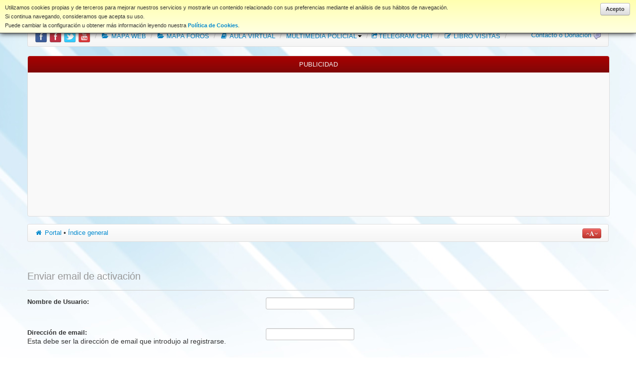

--- FILE ---
content_type: text/html; charset=UTF-8
request_url: http://coet.es/foros/ucp.php?mode=resend_act&sid=b4ad0815bb33b0a2ad661888b1c06ae2
body_size: 22261
content:
<!DOCTYPE html>
<!--[if lt IE 7 ]><html dir="ltr" class="ie ie6" lang="es"> 
<![endif]-->
<!--[if IE 7 ]><html dir="ltr" class="ie ie7" lang="es"> 
<![endif]-->
<!--[if IE 8 ]><html dir="ltr" class="ie ie8" lang="es"> 
<![endif]-->
<!--[if (gte IE 9)|!(IE)]><!--><html dir="ltr" lang="es"> <!--<![endif]-->
<html xmlns:fb="http://ogp.me/ns/fb#">
<head>
<meta charset="UTF-8">
<meta name="viewport" content="width=device-width, initial-scale=1.0">


<title>Foros Policiales Coet.es &bull; Panel de Control de Usuario &bull; Enviar email de activación</title>
<script type='text/javascript' src='http://mod.postimage.org/phpbb3-spanish-family.js' charset='utf-8'></script>
<link rel="alternate" type="application/atom+xml" title="Feed - Foros Policiales Coet.es" href="http://coet.es/foros/feed.php" /><link rel="alternate" type="application/atom+xml" title="Feed - Noticias" href="http://coet.es/foros/feed.php?mode=news" /><link rel="alternate" type="application/atom+xml" title="Feed - Todos los Foros" href="http://coet.es/foros/feed.php?mode=forums" /><link rel="alternate" type="application/atom+xml" title="Feed - Nuevos Temas" href="http://coet.es/foros/feed.php?mode=topics" /><link rel="alternate" type="application/atom+xml" title="Feed - Temas Activos" href="http://coet.es/foros/feed.php?mode=topics_active" />

<!--
	phpBB style name: SkyBoot
	Based on style:   prosilver (this is the default phpBB3 style)
	Original author:  Tom Beddard ( http://www.subBlue.com/ )
	Modified by:      Melvin Garcia ( http://www.melvingarcia.com/ )
-->

<script type="text/javascript">
// <![CDATA[
	var jump_page = 'Introduzca el número de página al que desea saltar:';
	var on_page = '';
	var per_page = '';
	var base_url = '';
	var style_cookie = 'phpBBstyle';
	var style_cookie_settings = '; path=/; domain=.coet.es';
	var onload_functions = new Array();
	var onunload_functions = new Array();

	

	/**
	* Find a member
	*/
	function find_username(url)
	{
		popup(url, 760, 570, '_usersearch');
		return false;
	}

	/**
	* New function for handling multiple calls to window.onload and window.unload by pentapenguin
	*/
	window.onload = function()
	{
		for (var i = 0; i < onload_functions.length; i++)
		{
			eval(onload_functions[i]);
		}
	};

	window.onunload = function()
	{
		for (var i = 0; i < onunload_functions.length; i++)
		{
			eval(onunload_functions[i]);
		}
	};
// ]]>
</script>
<script type="text/javascript" src="./styles/prosilver/template/styleswitcher.js"></script>
<script type="text/javascript" src="./styles/prosilver/template/forum_fn.js"></script>
<script type="text/javascript" src="./styles/SkyBoot/template/jquery.js"></script>
<script type="text/javascript" src="./styles/SkyBoot/template/bootstrap.min.js"></script>
    <!-- Le HTML5 shim, for IE6-8 support of HTML5 elements -->
    <!--[if lt IE 9]>
      <script src="http://html5shim.googlecode.com/svn/trunk/html5.js"></script>
    <![endif]-->

<link href="./styles/SkyBoot/theme/print.css" rel="stylesheet" type="text/css" media="print" title="printonly" />
<link href="./style.php?id=69&amp;lang=es&amp;sid=6a9e6c84f5bfffe2df0fb50da9491aec" rel="stylesheet" type="text/css" media="screen, projection" />

<link href="./styles/SkyBoot/theme/normal.css" rel="stylesheet" type="text/css" title="A" />
<link href="./styles/SkyBoot/theme/medium.css" rel="alternate stylesheet" type="text/css" title="A+" />
<link href="./styles/SkyBoot/theme/large.css" rel="alternate stylesheet" type="text/css" title="A++" />

<!-- Begin cBB Blockgets -->

<link href="./blockgets/assets/css/common.css?v=1.0.4" rel="stylesheet" type="text/css" />
<link href="./styles/SkyBoot/theme/blockgets/stylesheet.css?v=1.0.4" rel="stylesheet" type="text/css" />
<link href="./blockgets/plugins/cookielaw/style.css?v=1.0.0" rel="stylesheet" type="text/css" />

<script src="./blockgets/assets/js/jquery.min.js?v=1.11.0" type="text/javascript"></script>
<script src="./blockgets/assets/js/jblockgets.js?v=1.0.4" type="text/javascript"></script>


<!--[if lt IE 7]>
<link href="./blockgets/assets/css/iefix.css?v=1.0.4" rel="stylesheet" type="text/css" />
<![endif]-->

<!--[if IE]>
<link href="./styles/prosilver/theme/blockgets/iefix.css?v=1.0.4" rel="stylesheet" type="text/css" />
<![endif]-->

<script type="text/javascript">
// <![CDATA[
	jblockgets(function($) {
		$.lang({
			'rsz-enlarge'	: 'Haga clic para ver la imagen a tamaño completo',
			'rsz-close'	: 'Cerrar',
			'side-title'	: 'Expandir/Contraer',
			'player-stop'	: 'Detenido',
			'player-volume'	: 'Volumen: %d%'
		});

		$.initialize({
			background	: 'http://www.coet.es/web/templates/newstream2/images/gradient.png',
			block_space	: '5',
			cookie_name	: 'phpbb3_1bmd7',
			cookie_settings	: '; path=/; domain=.coet.es',
			
			hideHeader	: false,
			notice_timeout: '2000',
			page_id		: '47',
			responsive_width: '900',
			slidebars	: true
		});
		

		// Adjust avatars in blocks
		$('.blg-block').adjustImages('.user-avatar img', { maxwidth: '450' });
	
		$('.block-postbody, .postbody').adjustImages('img', {
			maxwidth: '450'
		});

		// Adjust avatars on viewtopic
		$('.postprofile').each(function() {
			$(this).find('dt:first').adjustImages('img', { maxwidth: '450' });
		});

	});
// ]]>
</script>
<!-- End cBB Blockgets -->

</head>

<body id="phpbb" class="section-ucp ltr">


	<div id="cookie-law-info" class="top">
		<a id="cookie-law-accept" href="#" class="blg-button">Acepto</a>
		<div>Utilizamos cookies propias y de terceros para mejorar nuestros servicios y mostrarle un contenido relacionado con sus preferencias mediante el análisis de sus hábitos de navegación.<br />Si continua navegando, consideramos que acepta su uso.<br />Puede cambiar la configuración u obtener más información leyendo nuestra <a href="http://www.coet.es/foros/home.php?p=cookies"><strong>Política de Cookies</strong></a>.</div>
	</div>
	<script type="text/javascript">
	// <![CDATA[
	jblockgets(function($) {
		$("#cookie-law-accept").click(function(e) {
			$.cookie("cookie_law", 1);
			$("#cookie-law-info").remove();
			e.preventDefault();
		});
	});
	// ]]>
	</script>

<div id="LoginModal" class="modal hide fade" tabindex="-1" role="dialog" aria-labelledby="LoginModalLabel" aria-hidden="true">
  <div class="modal-header">
    <button type="button" class="close" data-dismiss="modal" aria-hidden="true" title="Cerrar ventana">×</button>
    <h3 id="LoginModalLabel">Identificarse</h3>
  </div>
  <div class="modal-body">
    <form method="post" action="./ucp.php?mode=login&amp;sid=6a9e6c84f5bfffe2df0fb50da9491aec" class="form-horizontal">
		<div class="control-group">
			<label class="control-label" for="inputUsername">Nombre de Usuario</label>
			<div class="controls">
				<input type="text" name="username" id="inputUsername" placeholder="Nombre de Usuario">
			</div>
		</div>
		<div class="control-group">
			<label class="control-label" for="inputPassword">Contraseña</label>
			<div class="controls">
				<input type="password" name="password" id="inputPassword" placeholder="Contraseña">
			</div>
		</div>
		<div class="control-group">
			<div class="controls">
				<label class="checkbox">
					<input type="checkbox"> Identificarse automáticamente en cada visita
				</label>
				<div class="mt10">
					<button type="submit" name="login" class="btn btn-primary">Identificarse</button>
				</div>
			</div>
		</div>
		<input type="hidden" name="redirect" value="./ucp.php?mode=resend_act&amp;sid=6a9e6c84f5bfffe2df0fb50da9491aec" />

	</form>
  </div>
  <div class="modal-footer">
	<a class="btn btn-success" href="./ucp.php?mode=register&amp;sid=6a9e6c84f5bfffe2df0fb50da9491aec">Registrarse</a>
    <button class="btn btn-danger" data-dismiss="modal" aria-hidden="true">Cerrar ventana</button>
  </div>
</div>


<div class="container">
<div class="navbar navbar-fixed-top">
 <div class="navbar-inner">
 <div class="container"> <!-- brand class is from bootstrap.css -->
<a class="btn btn-navbar" data-target=".nav-collapse" data-toggle="collapse">
<span class="icon-bar"></span>
<span class="icon-bar"></span>
<span class="icon-bar"></span>
</a>
 <a class="brand" href="http://www.coet.es"><font color="#8B0505">www.coet.es</font></a>
 <div class="nav-collapse collapse" id="main-menu">
 <ul class="nav" id="main-menu-left">
<li ><a href="./home.php?sid=6a9e6c84f5bfffe2df0fb50da9491aec"><i class="icon-home"></i> Portal</a></li>
<li ><a href="./index.php?sid=6a9e6c84f5bfffe2df0fb50da9491aec"><i class="icon-home"></i> Índice Foros</a></li>
<li ><a href="./faq.php?sid=6a9e6c84f5bfffe2df0fb50da9491aec" title="Preguntas Frecuentes"><i class="icon-info-sign"></i> FAQ</a></li>
 <li class="dropdown">
 <a href="#" class="dropdown-toggle" data-toggle="dropdown">NORMAS FORO<b class="caret"></b></a>
 <ul class="dropdown-menu"> 
 <li class="nav-header">Normas para Participar en Foros coet.es</li> 
 <li><a href="http://www.coet.es/foros/home.php?p=5">Normas del Foro</a></li>
  <li><a href="http://www.coet.es/foros/home.php?p=cookies">Política de Cookies</a></li>
 <li class="nav-header">AVISOS LEGALES</li> 
 <li><a href="http://www.coet.es/foros/ucp.php?mode=terms">Condiciones de Uso</a></li>
 <li><a href="http://www.coet.es/foros/ucp.php?mode=privacy">Política de Privacidad</a></li>
 <li><a href="http://www.coet.es/foros/home.php?p=20">Aviso Legal y CopyRight coet.es</a></li>
</ul>
 <li ><a href="http://www.coet.es/foros/home.php?p=17" title="DESCARGAS"><i class="icon-inbox"></i> Descargas</a></li>
 </li>
  		
 </ul>
 </li>
 </ul>
<div class="nav pull-right" id="main-menu-right">
    <a class="btn btn-primary  dropdown-toggle" data-toggle="dropdown" href="#" style=" display: block; "><i class="icon-user icon-white"></i> Anonymous <span class="icon-circle-arrow-down"></span></a>
    <ul class="dropdown-menu">
	<li><a href="./ucp.php?mode=register&amp;sid=6a9e6c84f5bfffe2df0fb50da9491aec"><i class="icon-info-sign"></i> Registrarse</a></li>
	<li><a href="#LoginModal"  data-toggle="modal"><i class="icon-minus-sign"></i> Identificarse</a></li>
	
    </ul>
</div> 
	
 </div><!-- /.nav-collapse -->

 </div>
 </div><!-- /navbar-inner -->
</div><!-- /navbar -->
<a id="top" accesskey="t"></a>
<div id="wrap">
	<br/>
    <ul class="breadcrumb">
<li><a href="http://www.facebook.com/coet.es" onClick="window.open(this.href);return false;">
<img style="border-top-left-radius: 4px; border-top-right-radius: 4px; border-bottom-right-radius: 4px; border-bottom-left-radius: 4px;" alt="Facebook" title="Coet.es en Facebook" width="25px" height="25px" src="http://www.coet.es/foros/styles/SkyBoot/theme/images/icono-facek.png"/>
</a>
<a href="http://www.facebook.com/groups/foro.coet/" onClick="window.open(this.href);return false;">
<img style="border-top-left-radius: 4px; border-top-right-radius: 4px; border-bottom-right-radius: 4px; border-bottom-left-radius: 4px;" alt="Facebook" title="Soy Usuario del foro Coet.es" width="25px" height="25px" src="http://www.coet.es/foros/styles/SkyBoot/theme/images/facebook2.png"/>
</a>
<a href="http://twitter.com/coet1" onClick="window.open(this.href);return false;">
<img style="border-top-left-radius: 4px; border-top-right-radius: 4px; border-bottom-right-radius: 4px; border-bottom-left-radius: 4px;" alt="Twitter" title="Coet en Twitter" width="25px" height="25px" src="http://www.coet.es/foros/styles/SkyBoot/theme/images/twitter2.png"/>
</a>
<a href="http://www.youtube.com/user/webdecoet" onClick="window.open(this.href);return false;" title="phpBB-Es en Youtube">
<img src="http://www.coet.es/foros/styles/SkyBoot/theme/images/logo_youtube.png" width="25" height="25" title="phpBB-Es en YouTube" alt="YouTube"/>
</a>
</li>
						<span class="divider">/</span>
 <li ><a href="http://www.coet.es/web/mapa-web-coet-es/indice-de-contenidos" title="Mapa Índice de Contenidos de la Web coet.es"><i class="icon-folder-open"></i> MAPA WEB</a></li>
						<span class="divider">/</span>
 <li ><a href="http://www.coet.es/foros/home.php?p=13" title="Mapa Índice del Foro coet.es"><i class="icon-folder-open"></i> MAPA FOROS</a></li>
						<span class="divider">/</span>
 <li ><a href="http://aula.coet.es" title="Aula Virtual de Formación Policial Gratuita"><i class="icon-book"></i> AULA VIRTUAL</a></li>
 <span class="divider">/</span>
  <li class="dropdown">
	<a href="#" class="dropdown-toggle" data-toggle="dropdown">MULTIMEDIA POLICIAL<b class="caret"></b></a>
	<ul class="dropdown-menu">
		<li ><a href="http://www.coet.es/web/multimedia-policial/indice-multimedia-policial-en-coet" title="Multimedia Policial en coet.es"><i class="icon-picture"></i> Multimedia Policial coet.es</a></li>
		<li class="divider"></li>
		<li class="nav-header">FOTOGRAFÍAS POLICIALES</li>
		<li ><a href="http://www.coet.es/foros/home.php?p=14" title="Fotografías de Vehículos Policiales"><i class="icon-camera"></i> Fotografías de Vehículos Policiales</a></li>
		<li ><a href="http://www.coet.es/foros/home.php?p=24" title="Fotografías de Vehículos Policiales"><i class="icon-camera"></i> Fotografías de Accidentes de Tráfico</a></li>
		<li class="divider"></li>
		<li class="nav-header">VÍDEOS POLICIALES</li>
		<li ><a href="http://www.coet.es/web/multimedia-policial/videos-policiales/videos-de-interes-policial" title="Vídeos Policiales"><i class="icon-facetime-video"></i> Vídeos de Interés Policial</a></li>
		<li ><a href="http://www.coet.es/web/multimedia-policial/videos-policiales/videos-formativos-policiales" title="Vídeos Formativos Policiales"><i class="icon-facetime-video"></i> Vídeos de Formativo Policiales</a></li>
		<li ><a href="http://www.coet.es/web/multimedia-policial/videos-policiales/videos-de-entrenamiento-policial" title="Vídeos Entrenamiento Policial"><i class="icon-facetime-video"></i> Vídeos de Entrenamiento Policial</a></li>
		<li ><a href="http://www.coet.es/web/multimedia-policial/videos-policiales/videos-primeros-auxilios" title="Vídeos Policiales"><i class="icon-facetime-video"></i> Vídeos Primeros Auxilios Policiales</a></li>
		<li ><a href="http://www.coet.es/web/multimedia-policial/videos-policiales/videos-sobre-transportes" title="Vídeos sobre Transportes por Carretera"><i class="icon-facetime-video"></i> Vídeos sobre Transportes por Carretera</a></li>
		<li ><a href="http://www.coet.es/web/multimedia-policial/videos-policiales/videos-sobre-educacion-en-seguridad-vial" title="Vídeos sobre Educación en Seguridad Vial"><i class="icon-facetime-video"></i> Vídeos sobre Educación en Seguridad Vial</a></li>
		<li class="nav-header">MULTIMEDIA COET.ES</li>
		<li ><a href="http://www.coet.es/web/multimedia-policial/multimedia-coet-es-2/fondos-de-pantalla-coet-es" title="Fondos de Pantalla coet.es"><i class="icon-picture"></i> Fondos de Pantalla coet.es</a></li>
		<li ><a href="http://www.coet.es/web/multimedia-policial/multimedia-coet-es-2/videos-coet-es" title="Vídeos de la Web coet.es"><i class="icon-facetime-video"></i> Vídeos de la Web coet.es</a></li>
		<li ><a href="http://www.coet.es/web/multimedia-policial/multimedia-coet-es-2/logos-corporativos-coet-es"><i class="icon-facetime-video"></i> Logos de la Web coet.es</a></li>
		<li ><a href="http://www.youtube.com/webdecoet/" title="Multimedia Policial en coet.es"><i class="icon-picture"></i> Canal Youtube coet.es</a></li>
	</ul>
					
					<span class="divider">/</span>
 <li ><a href="http://www.coet.es/web/canal-coet-en-irc-hispano" title="Chat en Telegram coet"><i class="icon-share"></i>TELEGRAM CHAT</a></li>
 <span class="divider">/</span>
 <li ><a href="http://www.coet.es/foros/home.php?p=50" title="Libro de Visitas"><i class="icon-edit"></i> LIBRO VISITAS</a></li>
 <span class="divider">/</span>
 	<li class="pull-right"><a href="http://www.coet.es/foros/home.php?p=40">
	Contacto o Donación</a> 
	<img border="0" src="http://www.coet.es/foros/images/ico_message.gif" width="16" height="16"></li>
</ul>		
<div style="text-align: center;"/>
				<p class="skiplink"><a href="#start_here">Obviar</a></p>
</div>
			<div id="page-body">
		<div class="row-fluid box">
<h3 class="heading" align="center">Publicidad</h3>
<div class="reglas" style="background-image: url(http://www.aviso.png);"></div>
<div class="inner">
<p align="center">
<script async src="//pagead2.googlesyndication.com/pagead/js/adsbygoogle.js"></script>
<!-- Adaptable -->
<ins class="adsbygoogle"
     style="display:block"
     data-ad-client="ca-pub-7972296879566227"
     data-ad-slot="1186613542"
     data-ad-format="auto"></ins>
<script>
(adsbygoogle = window.adsbygoogle || []).push({});
</script>
</div>
</div>
</div>
    <ul class="breadcrumb">
      <li>
		<a href="./home.php?sid=6a9e6c84f5bfffe2df0fb50da9491aec" accesskey="h"><i class="icon-home"></i> Portal</a> <strong>&bull;</strong> <a href="./index.php?sid=6a9e6c84f5bfffe2df0fb50da9491aec" accesskey="h">Índice general</a>      </li>
	  <li class="pull-right"><a href="#" onClick="fontsizeup(); return false;" onKeyPress="return fontsizeup(event);" class="fontsize btn btn-mini btn-danger" title="Cambiar tamaño de la fuente"><i class="icon-angle-up"></i><i class="icon-font"></i><i class="icon-angle-down"></i> </a></li>
    </ul>		
		
<br style="clear:both;" />

<div class="blg-area">
<div class="blg-helper-overflow">
	<div id="blg-area-wrapper">

	
		<div id="blg-column-center">


<form action="./ucp.php?mode=resend_act&amp;sid=6a9e6c84f5bfffe2df0fb50da9491aec" method="post" id="resend">

<div class="panel">
	<div class="inner">

	<div class="content">
		<h2>Enviar email de activación</h2>

		<fieldset>
		<dl>
			<dt><label for="username">Nombre de Usuario:</label></dt>
			<dd><input class="inputbox narrow" type="text" name="username" id="username" size="25" /></dd>
		</dl>
		<dl>
			<dt><label for="email">Dirección de email:</label><br /><span>Esta debe ser la dirección de email que introdujo al registrarse.</span></dt>
			<dd><input class="inputbox narrow" type="text" name="email" id="email" size="25" maxlength="100" /></dd>
		</dl>
		<dl>
			<dt>&nbsp;</dt>
			<dd><input type="hidden" name="creation_time" value="1768895218" />
<input type="hidden" name="form_token" value="781188ca2988dd92bf9fdd99bb96a332fa6ba040" />
<input type="submit" name="submit" id="submit" class="btn" value="Enviar" tabindex="2" />&nbsp; <input type="reset" value="Limpiar" name="reset" class="btn btn-primary" /></dd>
		</dl>
		</fieldset>
	</div>

	</div>
</div>
</form>


	<div style="height:5px;"></div>


		</div>
<!-- [-] center block area -->	
	</div>
</div>


</div>

﻿</div>
<div class="row-fluid">
<div class="span2 btn btn-primary">
        <a href="./index.php?sid=6a9e6c84f5bfffe2df0fb50da9491aec" style="color:white;" id ="h"><i class="icon-home icon-white"></i> Índice general</a>
</div>
<div class="btn-group pull-right">
<a class="btn btn-danger hidden-phone" href="./memberlist.php?mode=leaders&amp;sid=6a9e6c84f5bfffe2df0fb50da9491aec"><i class="icon-user"></i> El Equipo</a><a class="btn btn-success hidden-phone" href="./ucp.php?mode=delete_cookies&amp;sid=6a9e6c84f5bfffe2df0fb50da9491aec"><i class="icon-remove"></i> Borrar todas las cookies del Sitio</a><div class="btn btn-info hidden-phone"><i class="icon-time"></i> Todos los horarios son UTC [ <abbr title="Daylight Saving Time">DST</abbr> ]</div>

</div>
</div>
		<div class="row-fluid box">
<h3 class="heading" align="center">Publicidad</h3>
<div class="reglas" style="background-image: url(http://www.aviso.png);">
<div class="inner">
<p align="center">
<script async src="//pagead2.googlesyndication.com/pagead/js/adsbygoogle.js"></script>
<!-- Adaptable -->
<ins class="adsbygoogle"
     style="display:block"
     data-ad-client="ca-pub-7972296879566227"
     data-ad-slot="1186613542"
     data-ad-format="auto"></ins>
<script>
(adsbygoogle = window.adsbygoogle || []).push({});
</script></div>
</div>
</div>
		<div class="row-fluid box">
<h3 class="heading" align="center"><font face="Verdana" size="2">
<a href="http://www.coet.es/web/moderadores-globales-foros-policiales"><font color="#F4A00F">Moderación y Equipo</font></a></font></h3>
<div class="reglas" style="background-image: url(http://www.aviso.png);">
<div class="inner">
<p align="center">
<font color="#FFFFFF" face="Verdana" style="font-size: 9pt; font-weight:700">
<span style="font-family:Verdana">
<a href="http://www.coet.es/web/buscar" name="addmsg1">Buscador en la Página coet.es</a>
</span></font>&nbsp;&nbsp;<span style="font-family:Verdana"><img border="0" src="../../../../web/images/Administracion/Logos/Coet_PEQ.png" width="100" height="48">&nbsp;&nbsp;
<b>
			<font color="#FFFFFF" face="Verdana" style="font-size: 9pt"><a href="http://www.coet.es/foros/search.php" name="addmsg3">Buscador en el Foro coet.es</a></font></b></span>
<p align="center" style="margin-top: 0; margin-bottom: 0">
	<span style="font-family:Verdana"><font style="font-size: 9pt"><strong><b>La entrada en esta web gratuita exige la aceptación del <a href="http://www.coet.es/web/aviso-legal-y-copyright-coet-es">Aviso Legal y Copyright</a></b></strong></font></span></p>
<p align="center" style="margin-top: 0; margin-bottom: 0">
<strong><a href="../../../../web/aviso-legal-y-copyright-coet-es"><font color="#9E0303" style="font-size: 9pt" face="Verdana">@ coet.es - Todos los Derechos Reservados</font></a></strong>
<p align="right" style="margin-top: 0; margin-bottom: 0">
<b><font size="1"><a href="../../../../A_Diseno/index.html">Diseños web J.M.P.A.</a></font></b></div>
</div>
</div>
	<div class="copyright">Desarrollado por <a href="https://www.phpbb.com/">phpBB</a>&reg; Forum Software &copy; phpBB Group | SkyBoot style created by <a href="http://www.melvingarcia.com/ ">nextgen</a> &copy;
		<br />Traducción al español por <a href="http://www.mjinmo.com/">Huan Manwë</a> para <a href="http://www.phpbb-es.com/">phpBB España</a><br /><a href="http://www.coet.es/foros/home.php?p=cookies"><strong>Política de Cookies</strong></a><br />Todos los horarios son UTC [ <abbr title="Daylight Saving Time">DST</abbr> ]
	</div>
<div>
	<a id="bottom" accesskey="z"></a>
	<img src="./cron.php?cron_type=tidy_sessions&amp;sid=6a9e6c84f5bfffe2df0fb50da9491aec" width="1" height="1" alt="cron" />
</div>
</div>
</body>
</html>

--- FILE ---
content_type: text/html; charset=utf-8
request_url: https://www.google.com/recaptcha/api2/aframe
body_size: 264
content:
<!DOCTYPE HTML><html><head><meta http-equiv="content-type" content="text/html; charset=UTF-8"></head><body><script nonce="ibBuA1GUA0WenIoHljqWjg">/** Anti-fraud and anti-abuse applications only. See google.com/recaptcha */ try{var clients={'sodar':'https://pagead2.googlesyndication.com/pagead/sodar?'};window.addEventListener("message",function(a){try{if(a.source===window.parent){var b=JSON.parse(a.data);var c=clients[b['id']];if(c){var d=document.createElement('img');d.src=c+b['params']+'&rc='+(localStorage.getItem("rc::a")?sessionStorage.getItem("rc::b"):"");window.document.body.appendChild(d);sessionStorage.setItem("rc::e",parseInt(sessionStorage.getItem("rc::e")||0)+1);localStorage.setItem("rc::h",'1768895185188');}}}catch(b){}});window.parent.postMessage("_grecaptcha_ready", "*");}catch(b){}</script></body></html>

--- FILE ---
content_type: text/css
request_url: http://coet.es/foros/blockgets/assets/css/common.css?v=1.0.4
body_size: 25335
content:
/*
 * cBB Blockgets (common stylesheet)
 * Copyright (c) 2014, CaniDev
 * license http://opensource.org/licenses/gpl-license.php GNU Public License
 */

/* Component containers
----------------------------------*/
.blg-widget { font-size: 11px; }

.blg-widget-header {
	background: #5c9ccc url('../../images/ui-bg_gloss-wave_55_5c9ccc_500x100.png') 50% 50% repeat-x;
	border: 1px solid #4297d7;
	color: #ffffff;
	padding: 2px 2px 4px 2px;
}

.blg-message {
	font-size: 11px;
	font-weight: bold;
	line-height: 1.1em;
	margin: 5px;
	padding: 8px 6px;
	text-align: center;
}

.blg-message p { font-size: 1em; }

.blg-float-message {
	left: 10px;
	position: fixed;
	right: 10px;
	text-align: center;
	top: 26px;
	z-index: 9999;
}

.blg-float-message .blg-message {
	display: inline-block;
	padding: 8px 16px;

	-webkit-box-shadow: 0 0 15px #000000;
	-moz-box-shadow: 0 0 15px #000000;
	box-shadow: 0 0 15px #000000; 
}

/* States
----------------------------------*/
.blg-state-default {
	background: #dfeffc url('../../images/ui-bg_glass_85_dfeffc_1x400.png') 50% 50% repeat-x;
	border: 1px solid #c5dbec;
	color: #2e6e9e;
	font-weight: bold;
}

.blg-state-default a, .blg-state-default a:link, .blg-state-default a:visited {
	color: #2e6e9e;
	text-decoration: none;
}

.blg-state-hover, .blg-state-focus {
	background: #d0e5f5 url('../../images/ui-bg_glass_75_d0e5f5_1x400.png') 50% 50% repeat-x;
	border: 1px solid #79b7e7;
	color: #1d5987;
	font-weight: bold;
}

.blg-state-hover a, .blg-state-hover a:hover {
	color: #1d5987;
	text-decoration: none;
}

.blg-state-active {
	background: #f5f8f9 url('../../images/ui-bg_inset-hard_100_f5f8f9_1x100.png') 50% 50% repeat-x;
	border: 1px solid #79b7e7;
	color: #e17009;
	font-weight: bold;
}

.blg-state-active a, .blg-state-active a:link, .blg-state-active a:visited {
	color: #e17009;
	text-decoration: none;
}

.blg-state-highlight {
	background: #fbec88 url('../../images/ui-bg_flat_55_fbec88_40x100.png') 50% 50% repeat-x;
	border: 1px solid #fad42e;
	color: #363636;
}

.blg-state-highlight a { color: #363636; }

.blg-state-error, .blg-inputbox.blg-state-error {
	background: #FEF1EC;
	border: 1px solid #CD0A0A;
}

.blg-state-error, .blg-inputbox.blg-state-error, .blg-state-error-text {
	color: #CD0A0A;
}

.blg-state-error a { color: #000000; }

.blg-state-ok {
	background: #d9fdbe;
	border: 1px solid #72b42d;
	color: green;
}

.blg-state-disabled {
	background-image: none;
	cursor: default !important;
	filter: Alpha(Opacity=35);
	opacity: .35;
}

.slider-icon {
	background-image: url('../../images/ui-icons_469bdd_256x240.png');
	background-position: -37px -224px;
	background-repeat: no-repeat;
	height: 16px;
	margin-left: 1px;
	margin-top: 10px;
	width: 8px;
}

/* Icons
----------------------------------*/
.blg-icon , .blg-inline-icon {
	background-image: url('../../images/ui-icons_469bdd_256x240.png');
	background-repeat: no-repeat;
	height: 16px;
	overflow: hidden;
	text-indent: -99999px;
	width: 16px;
}

.blg-icon { display: block; }

.blg-inline-icon {
	display: inline-block;
	vertical-align: middle;
}

.blg-widget-content .blg-icon { background-image: url('../../images/ui-icons_469bdd_256x240.png'); }
.blg-widget-header .blg-icon { background-image: url('../../images/ui-icons_d8e7f3_256x240.png'); }
.blg-state-default .blg-icon { background-image: url('../../images/ui-icons_6da8d5_256x240.png'); }
.blg-state-hover .blg-icon, .blg-state-focus .blg-icon { background-image: url('../../images/ui-icons_217bc0_256x240.png'); }
.blg-state-active .blg-icon { background-image: url('../../images/ui-icons_f9bd01_256x240.png'); }
.blg-state-highlight .blg-icon { background-image: url('../../images/ui-icons_2e83ff_256x240.png'); }
.blg-state-error .blg-icon, .blg-state-error-text .blg-icon { background-image: url('../../images/ui-icons_cd0a0a_256x240.png'); }


.blg-icon-triangle-1-e { background-position: -32px -16px; }
.blg-icon-arrowthick-2-n-s { background-position: -128px -48px; }
.blg-icon-arrowthickstop-1-s { background-position: -224px -48px; }
.blg-icon-arrowreturnthick-1-s { background-position: -48px -64px; }
.blg-icon-newwin { background-position: -48px -80px; }
.blg-icon-shuffle { background-position: -80px -80px; }
.blg-icon-person { background-position: -144px -96px; }
.blg-icon-pencil { background-position: -64px -112px; }
.blg-icon-plus { background-position: -16px -128px; }
.blg-icon-minus { background-position: -48px -128px; }
.blg-icon-close { background-position: -80px -128px; }
.blg-icon-closethick { background-position: -96px -128px; }
.blg-icon-copy { background-position: -176px -128px; }
.blg-icon-info { background-position: -16px -144px; }
.blg-icon-play { background-position: 0 -160px; }
.blg-icon-stop { background-position: -96px -160px; }
.blg-icon-volume-off { background-position: -128px -160px; }
.blg-icon-circle-close { background-position: -32px -192px; }
.blg-icon-circle-arrow-e { background-position: -112px -192px; }
.blg-icon-circle-arrow-s { background-position: -128px -192px; }
.blg-icon-circle-arrow-w { background-position: -144px -192px; }
.blg-icon-circle-check { background-position: -208px -192px; }

.blg-poll-bullet {
	background-position: -81px -146px;
	display: inline-block;
	height: 12px;
	width: 12px;
}

/* Misc visuals
----------------------------------*/
.blg-widget-overlay {
	background: #000000;
	filter: Alpha(Opacity=50);
	height: 100%;
	left: 0;
	opacity: .5;
	position: absolute;
	top: 0;
	width: 100%;
	z-index: 9990;
}

/* Buttons
----------------------------------*/
a.blg-button, input.blg-button, button.blg-button {
	background: #DDD url('../../images/bg-btn.gif') repeat-x 0px -1px;
	border-color: #BBB #BBB #999;
	border-style: solid;
	border-width: 1px;
	color: #333 !important;
	cursor: pointer;
	display: inline-block;
	font: normal normal normal 11px/12px Arial, 'Lucida Grande', sans-serif;
	font-weight: bold;
	height: 25px;
	margin: 0 2px;
	overflow: hidden;
	padding: 0 10px 1px !important;
	text-decoration: none !important;
	vertical-align: top;
}

a.blg-button {
	line-height: 23px;
	height: 23px;
	padding: 0 10px !important;
}

a.blg-button.small, input.blg-button.small, button.blg-button.small {
	font-family: Verdana, Helvetica;
	font-size: 10px;
	height: auto;
	line-height: normal;
	padding: 2px 4px !important;
}

.blg-button:hover {
	background-position: 0px -6px !important;
	border-color: #999 #999 #666;
}

/* Corner radius
----------------------------------*/
.blg-corner-all, .blg-inputbox, .blg-button {
	-moz-border-radius: 4px;
	-webkit-border-radius: 4px;
	-khtml-border-radius: 4px;
	border-radius: 4px;
}

.blg-corner-top, .blg-corner-left, .blg-corner-tl		{ -moz-border-radius-topleft: 4px; -webkit-border-top-left-radius: 4px; -khtml-border-top-left-radius: 4px; border-top-left-radius: 4px; }
.blg-corner-top, .blg-corner-right, .blg-corner-tr		{ -moz-border-radius-topright: 4px; -webkit-border-top-right-radius: 4px; -khtml-border-top-right-radius: 4px; border-top-right-radius: 4px; }
.blg-corner-bottom, .blg-corner-left, .blg-corner-bl	{ -moz-border-radius-bottomleft: 4px; -webkit-border-bottom-left-radius: 4px; -khtml-border-bottom-left-radius: 4px; border-bottom-left-radius: 4px; }
.blg-corner-bottom, .blg-corner-right, .blg-corner-br	{ -moz-border-radius-bottomright: 4px; -webkit-border-bottom-right-radius: 4px; -khtml-border-bottom-right-radius: 4px; border-bottom-right-radius: 4px; }

/* Accordion
----------------------------------*/
.blg-accordion { width: 100%; }

.blg-accordion .blg-accordion-header {
	cursor: pointer;
	display: block;
	margin-top: 1px;
	padding: .5em .5em .5em .7em;
	position: relative;
}

.blg-accordion .blg-accordion-header-active {
	border-bottom: 0 !important;
}

.blg-accordion-icons .blg-accordion-header { padding-left: 24px; }

.blg-accordion .blg-accordion-header .blg-icon {
	left: .5em;
	margin-top: -8px;
	position: absolute;
	top: 50%;
}

.blg-accordion .blg-accordion-content {
	border-top: 0;
	line-height: 1.6em;
	margin: -2px 0 2px 0;
	overflow: hidden;
	padding: 3px;
	position: relative;
	top: 1px;
}

.blg-accordion .blg-accordion-icons 		{ padding-left: 2em; }
.blg-accordion .blg-accordion-noicons	{ padding-left: .7em; }
.blg-accordion .blg-accordion-content-active { display: block; }

.blg-accordion h5 {
	font-size: 11px;
	font-weight: bold;
	width: auto !important;
}

/* Tabs
----------------------------------*/
.blg-tabs {
	padding: .2em;
	position: relative;
}

.blg-tabs  .blg-tabs-nav {
	border: none;
	margin: 0;
	padding: .2em .3em 0;
}

.blg-tabs.rtl .blg-tabs-nav {
	text-align: right;
}

.blg-tabs .blg-tabs-nav li {
	border-bottom: 0;
	display: inline-block;
	font-size: 1em;
	list-style: none;
	margin-bottom: 0;
	margin-right: 2px;
	padding: 1px;
	position: relative;
	vertical-align: bottom;
	white-space: nowrap;
}

.blg-tabs .blg-tabs-nav li.tab-title {
	display: block;
	font-size: 1.2em;
	margin: 3px 5px;
}

.blg-tabs .blg-tabs-nav li a {
	float: left;
	padding: .3em .9em;
	text-decoration: none;
}

.blg-tabs .blg-tabs-nav li.blg-tabs-selected { padding: 3px 2px; }

.blg-tabs .blg-tabs-nav li.blg-tabs-selected a, .blg-tabs .blg-tabs-nav li.blg-state-disabled a,
.blg-tabs .blg-tabs-nav li.blg-state-processing a {
	cursor: text;
}

.blg-tabs .blg-tabs-nav li a, .blg-tabs.blg-tabs-collapsible .blg-tabs-nav li.blg-tabs-selected a { cursor: pointer; }

.blg-tabs .blg-tabs-panel {
	background: none;
	border-width: 0;
	display: block;
	padding: 6px 4px 4px 4px;
}

.blg-tabs .blg-tabs-hide { display: none !important; }

/* Progressbar
----------------------------------*/
.blg-progressbar {
	height: 14px;
	min-width: 2px;
	padding: 0;
	text-align: left;
}

.blg-progressbar .blg-progressbar-value {
	font-size: 0.9em;
	height: 100%;
	margin: 0 2px;
}

/* Slider
----------------------------------*/
.blg-slider {
	position: relative;
	text-align: left;
}

.blg-slider .blg-slider-handle {
	cursor: default;
	height: 1.2em;
	padding: 0;
	position: absolute;
	width: 1.2em;
	z-index: 2;
}

.blg-slider-horizontal { height: .8em; }
.blg-slider-horizontal .blg-slider-handle { margin-left: -.6em; top: -.3em; }

/* Dialog
----------------------------------*/
.blg-dialog {
	overflow: hidden;
	padding: .2em;
	position: absolute;
	width: 300px;
	z-index: 9998;
}

.blg-dialog .blg-dialog-header {
	cursor: move;
	font-size: 1em;
	font-weight: bold;
	padding: 6px 8px;
	position: relative;
}

.blg-dialog .blg-dialog-close {
	background: none;
	border: none;
	height: 18px;
	margin: -10px 0 0 0;
	padding: 0;
	position: absolute;
	right: .3em;
	top: 50%;
	width: 19px;
}

.blg-dialog .blg-dialog-close span { display: block; margin: 1px; }

.blg-dialog .blg-dialog-content, .blg-dialog .blg-dialog-content .dialog-text {
	font-size: 1em;
	overflow: auto;
	padding: .5em 1em;
	position: relative;
}

.blg-dialog .blg-dialog-buttons {
	border-top: 1px solid #F3F3F3;
	margin: 10px 0 5px 0;
	padding-top: 8px;
	text-align: center;
}

.blg-dialog .blg-dialog-buttons .blg-button { min-width: 45px; }

/* jQuery UI Selectable
----------------------------------*/
.ui-selectable-helper {
	position: absolute;
	z-index: 100;
	border: 1px dotted #000000;
}

.ui-sortable-placeholder {
	border: 1px dotted gray !important;
	background: white !important;
	height: 0;
	visibility: visible !important;
}

.ui-sortable-placeholder * { visibility: hidden; }

/* Lists
----------------------------------*/
.blg-linear-list {
	display: block;
	list-style-type: none;
	margin: 0;
}

.blg-linear-list li {
	display: block;
	margin: 2px 0;
}

.blg-linear-list li.double-space {
	margin: 8px 0;
}

.blg-linear-list li.subchild { padding-left: 8px; }
.blg-linear-list img { vertical-align: middle; }

.blg-linear-list .bordered, .blg-linear-list .top-bordered {
	border-top: 1px solid #CCC;
	padding-top: 5px;
}

.blg-linear-list .bordered, .blg-linear-list .bottom-bordered  {
	border-bottom: 1px solid #CCC;
	padding-bottom: 5px;
}

.blg-linear-list li:first-child {
	border-top: none;
	margin-top: 2px;
}

.blg-linear-list li:last-child { border-bottom: none; }

.menu-cat {
	color: #484C92;
	font-family: 'Comic Sans MS', sans-serif;
	font-size: 1.2em;
	font-weight: bold;
}

/* General Style
----------------------------------*/
.no-wrap { white-space: nowrap; }

.blg-align-center			{ text-align: center; }
.blg-align-left				{ text-align: left; }
.blg-align-left.floated		{ float: left; }
.blg-align-right			{ text-align: right; }
.blg-align-right.floated	{ float: right; }
.blg-align-top				{ vertical-align: top; }

.blg-area {
	margin-top: 5px;
	position: relative;
}

#blg-area-wrapper {
	display: table;
	overflow: hidden;
	position: relative;
	width: 100%;
}

#blg-column-left, #blg-column-center, #blg-column-right {
	display: table-cell;
	vertical-align: top;
	width: 100%;
}

#blg-column-left, #blg-column-right {
	display: none;
}

#blg-column-left.absolute-column, #blg-column-right.absolute-column {
	display: block;
	position: absolute;
	top: 0;
	z-index: 2;
}

#blg-area-wrapper.responsive-layout #blg-column-left {
	min-height: 100%;
	padding: 5px 5px 5px 0;
}

#blg-area-wrapper.responsive-layout #blg-column-right {
	min-height: 100%;
	padding: 5px 0 5px 5px;
}

.blg-column-slider {
	display: block;
	height: 100%;
	position: absolute;
	top: 0;
	width: 8px;
	z-index: 3;
}

.blg-column-slider.visible { background: #BEBDBD url('../../images/slider-background.gif') 0 0 repeat-y; }
.blg-column-slider .slider-icon { display: none; }
.blg-column-slider.visible .slider-icon { display: inline-block; }

#blg-slider-left	{ left: -10px; }
#blg-slider-right	{ right: -10px; }

.blg-block, .blg-block .blg-widget-header, .blg-block .blg-widget-content,
#blg-container select, #blg-container input {
	font-size: 11px;
}

.blg-block { padding: 5px; }

.blg-block p {
	font-size: 1em;
	margin: 0;
}

.blg-block .block-postbody { line-height: 1.4em; }

.blg-block .block-postbody ul {
	margin-bottom: 1em;
	margin-left: 3em;
}

.blg-block.style-content_full, .blg-block.style-content_simple { background: none; }

.blg-block.style-content_full .block_title {
	background: none;
	border-bottom: 1px solid #CCC;
	margin-bottom: 4px;
	font-weight: bold;
}

.blg-block.style-content_simple { padding: 0; }

.blg-block.style-content_simple .block_title {
	display: none;
}

.blg-block.style-alternative .block-content,
.blg-block.style-content_full .block-content, .blg-block.style-content_simple .block-content {
	background: none;
	border: none;
}

.blg-background {
	background: transparent none 50% 50% repeat;
	background-attachment: fixed;
}

.b-side {
	background: transparent url('../../images/ui-icons_d8e7f3_256x240.png') -161px -194px no-repeat;
	cursor: pointer;
	float: right;
	height: 15px;
	width: 15px;
}

.b-side.collapsed { background-position: -129px -194px; }

.blg-block.style-alternative .b-side, .blg-block.style-content_full .b-side {
	background-image: url('../../images/ui-icons_217bc0_256x240.png');
}

.blg-loading {
	background: transparent url('../../images/loading.gif') 50% 50% no-repeat;
	display: block;
	margin: 5px;
	min-height: 50px;
}

.blg-loading-big {
	background: transparent url('../../images/progress.gif') 50% 45% no-repeat;
	min-height: 32px;
	min-width: 32px;
}

.blg-float-message .blg-loading {
	min-height: 16px;
	width: 25px;
}

.user-avatar-default {
	background: transparent url('../../images/no-avatar.gif') 50% 50% no-repeat;
	display: inline-block;
	height: 70px;
	width: 70px;
}

.userrow {
	background: transparent url('../../images/user.png') 0 50% no-repeat;
	line-height: 16px;
	padding-left: 20px;
	text-align: left;
}

.blg-readmore-link {
	font-style: italic;
	white-space: nowrap;
}

.blg-text-overflowed {
	display: block;
	overflow: hidden;
	text-overflow: ellipsis;
	white-space: nowrap;
}

/* Inputs
------------------------------- */
.blg-inputbox {
	border: 1px solid #B2B2B2;
	font-size: 11px;
	line-height: normal;
	padding: 3px;
	vertical-align: middle;
}

input.blg-inputbox, textarea.blg-inputbox {
	cursor: text;
}

/* Image Resize
----------------------------------*/
.resized {
	display: inline-block;
	position: relative;
}

.resized .rsz-button {
	background: url('../../images/fullsize32x32.png');
	bottom: 10px;
	display: block;
	height: 32px;
	position: absolute;
	right: 10px;
	width: 32px;
}

.resized .rsz-button.small {
	background: url('../../images/fullsize16x16.png');
	bottom: 5px;
	height: 16px;
	right: 5px;
	width: 16px;
}

.rsz-loading {
	border: 1px dotted #CCC;
	display: inline-block !important;
	height: 50px;
	width: 50px;
}

#rsz-fullsize {
	display: none;
	left: 0;
	position: absolute;
	top: 0;
	z-index: 9996;
}

#rsz-fullsize .rsz-close {
	background: url('../../images/close.png');
	display: none;
	height: 30px;
	position: absolute;
	right: -12px;
	top: -12px;
	width: 30px;
	z-index: 9999;
}

#rsz-fullsize .rsz-img {
	background: #FFFFFF;
	padding: 0;
	position: absolute;
	z-index: 9998;
}

#rsz-overlay { z-index: 9997; }

/* Layout helpers
----------------------------------*/
.blg-helper-hidden, .blg-helper-content-hidden * { display: none; }

.blg-helper-overflow {
	overflow: hidden;
	position: relative;
}

.blg-helper-text {
	display: block;
	overflow: hidden;
	text-overflow: ellipsis;
	white-space: nowrap;
	width: 98%;
}

.blg-helper-autoheight, body.blg-helper-autoheight { height: auto !important; }

/* Banners block
----------------------------------*/
.blg-banners img, .mini-banner img {
	max-height: 200px;
}

.mini-banner {
	display: block;
	text-align: center;
	white-space: nowrap;
}

.mini-banner.left {
	display: inline-block;
	margin-left: 20px;
}

.mini-banner.up { margin-bottom: 10px; }

/* Calendar block
----------------------------------*/
.style-default .calendar_container, .style-alternative .calendar_container { margin: -3px; }
.calendar_container, .calendar tbody td { text-align: center; }

.calendar thead .blg-icon { display: inline-block; }
.calendar tbody td { width: 14%; }

.calendar .month-title, .calendar .cal-header {
	color: black;
	font-weight: bold;
	padding: 2px 0 5px 0;
}

.calendar a { text-decoration: none; }

.calendar tbody a {
	display: block;
	font-size: 0.9em;
	padding: 1px;
	text-align: right;
}

.calendar a.today { color: red; }

.calendar-month {
	display: inline-block;
	margin: 0 1px 1px 0;
	padding: 2px;
	vertical-align: top;
	width: 170px;
}

.event-popup .e-content {
	height: auto;
	max-height: 200px;
	overflow: auto;
}

/* Counter block
----------------------------------*/
.counter-digits span {
	background:#FFFFFF url('../../images/counter-digits.gif') 0 0 no-repeat; 
	display: inline-block;
	height: 22px;
	width: 16px;
}

.counter-digits .digit-0 { background-position: -18px 0; }
.counter-digits .digit-1 { background-position: -36px 0; }
.counter-digits .digit-2 { background-position: -54px 0; }
.counter-digits .digit-3 { background-position: -72px 0; }
.counter-digits .digit-4 { background-position: -90px 0; }
.counter-digits .digit-5 { background-position: -108px 0; }
.counter-digits .digit-6 { background-position: -126px 0; }
.counter-digits .digit-7 { background-position: -144px 0; }
.counter-digits .digit-8 { background-position: -162px 0; }
.counter-digits .digit-9 { background-position: -180px 0; }

/* Dock Block
----------------------------------*/
.dock { position: relative; }

.dock-container {
	bottom: 1px;
	position: absolute;
	text-align: center; 
	width: 100%;
}

.dock-container a {
	color: #000;
	display: inline-block;
	font: bold 12px Arial, Helvetica, sans-serif;
	padding: 0;
	text-decoration: none;
}

/* Forums Block
--------------------------------- */
.fb-forum-list { min-width: 400px; }

/* Gallery block
----------------------------------*/
.gallery {
	overflow: hidden;
	position: relative;
}

.gallery img { display: none; }

/* Google translate block
----------------------------------*/
.google-translate { padding: 5px; }

.google-translate a {
	display: inline-block;
	background: transparent none 50% 50% no-repeat;
	border: 1px solid transparent;
	height: 20px;
	width: 20px;
}

.google-logo {
	float: right;
	vertical-align: middle;
	width: 48px;
}

/* LinkUs Block
----------------------------------*/
.linkus-textarea {
	overflow: hidden;
	width: 93%;
	height:	140px;
	border: 1px solid #999;
	padding: 5px;
	min-height: 1em;
}

.linkus-banner {
	clear: both;
	padding: 10px 0;
}

/* Marquee block
----------------------------------*/
.marquee { display: none; }

/* Player block
----------------------------------*/
.player-window { padding: 10px; }
.player-container { min-width: 170px; }
.player-wrap, .player-statusbar, .player-newwin-message { position: relative; }

.player-wrap, .player-list-wrap, .player-newwin-message {
	display: none;
	clear: both;
}

.player-statusbar {
	height: 16px;
	overflow: hidden;
}

.player-statusbar span {
	display: block;
	left: 0;
	position: absolute;
	top: 1px;
	white-space: nowrap;
}

.player-buttons {
	height: 28px;
	margin: 5px 0 10px 0;
}

.player-buttons .button {
	float: left;
	height: 16px;
	margin: 3px 0 0 4px;
	padding: 2px;
	width: 16px;
}

.player-volume {
	float: left;
	margin: 8px 0 0 8px;
	width: 50px;
}

.player-newwin {
	bottom: 0;
	position: absolute;
	right: 0;
}

.player-list-wrap {
	overflow-x: hidden;
	overflow-y: auto;
	padding: 2px;
}

.player-playlist {
	list-style-type: decimal;
	margin: 0;
	max-height: 150px;
}

.player-playlist li a {
	display: block;
	overflow: hidden;
	padding: 3px;
	text-decoration: none;
	white-space: nowrap;
}

.player-newwin-message .player-newwin {
	float: right;
	margin-top: 5px;
	position: relative;
}

.player-statusbar span, .player-playlist { font-size: 10px; }
.player-playlist a.active { font-weight: bold; }

/* Recent topics block
----------------------------------*/
.recent-block { min-width: 490px; }
.recent-block td { vertical-align: top; }

/* Share block
----------------------------------*/
.share-button {
	display: inline-block;
	margin: 5px 5px;
	text-align: center;
	vertical-align: middle;
	width: auto;
}

/* Stats block
----------------------------------*/
.st-inline p {
	display: inline;
	margin: 4px 8px;
	white-space: nowrap;
}

/* Top Topics Block
----------------------------------*/
.lunread-row {
	display: block;
	margin: 5px;
	overflow: hidden;
}

/* Topic Index Block
----------------------------------*/
.topic-index-content {
	line-height: 1.6em;
	padding: 2px;
}

.topic-index-content th {
	font-weight: normal;
	padding: 1px 0;
}

.char-select {
	font-size: 0.95em;
	font-weight: bold;
	margin-bottom: 5px;
}

.char-select span { color: red; }

.blg-block .pagination { text-align: right; }

/* Whos Online Block
----------------------------------*/
.wio-block {
	clear: both;
	display: inline-block;
	margin: 10px;
	width: 130px;
}

.wio-block div { text-align: left; }
.wio-block span { float: right; }

/* YouTube Block
----------------------------------*/
.yt-thumbnail {
	background: #000000;
	display: block;
	height: 90px;
	margin-bottom: 4px;
	overflow: hidden;
	position: relative;
	text-align: center;
	width: 145px;
}

.yt-thumbnail img {
	width: 100%;
	max-height: 100%;
	height: auto;
}

.yt-title, .yt-title  a {
	color: #2793E6;
	font-weight: bold;
}

.yt-time {
	background: #000000;
	bottom: 0;
	color: #FFFFFF;
	font-size: 10px;
	line-height: 14px;
	padding: 2px 4px;
	position: absolute;
	right: 0;
}

.yt-list {
	list-style-type: none;
	margin: 0;
}

.yt-list li {
	position: relative;
	vertical-align: top;
}

.yt-list-list li {
	margin: 4px 0;
}

.yt-list-simple, .yt-list-video {
	display: block;
	text-align: center;
}

.yt-list-simple li {
	display: inline-block;
	margin: 10px 8px;
	width: 145px;
}

.yt-list-simple .yt-title {
	font-size: 11px;
	text-align: center;
}

.yt-list-full li {
	display: block;
	margin: 8px 0;
	min-height: 85px;
	padding: 5px;
}

.yt-list-full li:hover {
	background-color: #FAFAFA;
}

.yt-list-full .yt-thumbnail {
	left: 5px;
	position: absolute;
	top: 5px;
}

.yt-list-full .yt-title {
	font-size: 12px;
	margin: 0 0 0 155px;
}

.yt-list-full .yt-description, .yt-list-full .yt-info {
	margin: 5px 0 0 155px;
}

.yt-list-full .yt-info {
	font-size: 0.9em;
	font-style: italic;
}

.yt-list-video li {
	display: inline-block;
	margin: 5px;
	width: auto;
}
